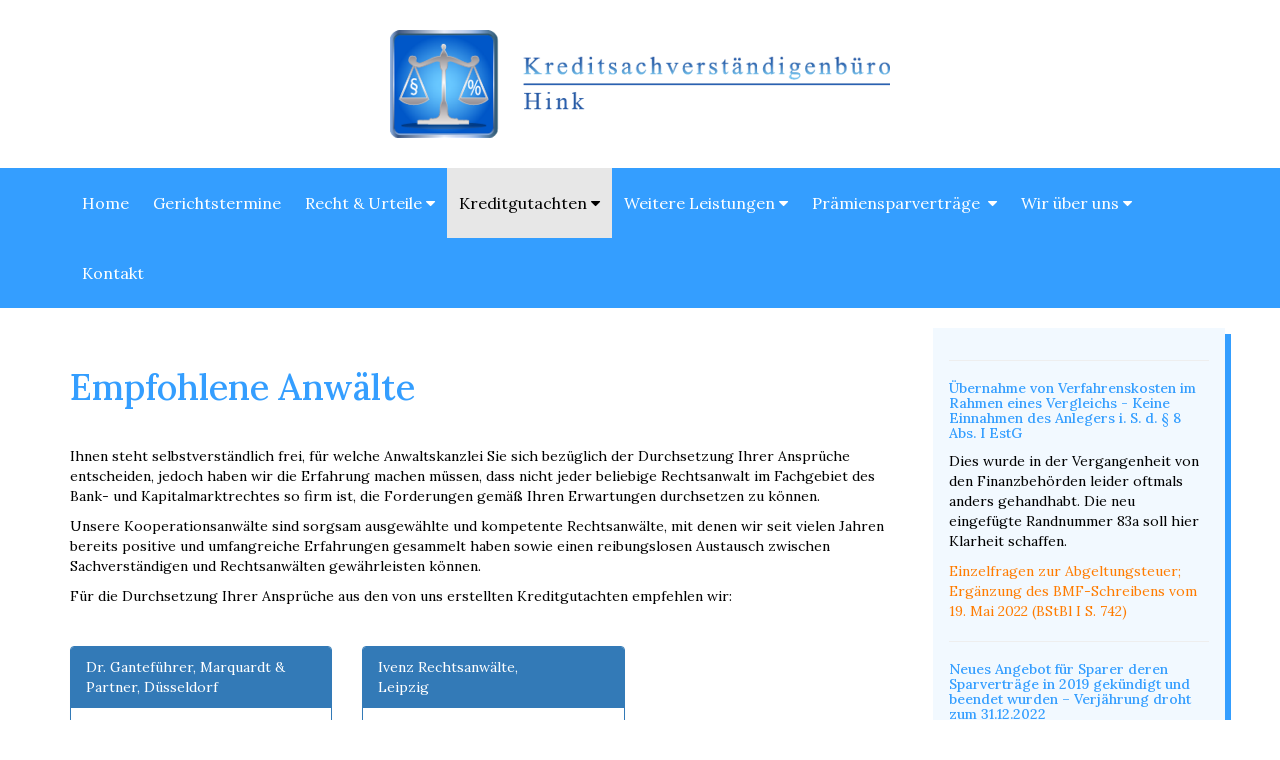

--- FILE ---
content_type: text/html; charset=utf-8
request_url: http://www.andrehink.de/kreditgutachten/kooperationspartner-fachanwaelte
body_size: 16743
content:
<!doctype html>

<html xmlns="http://www.w3.org/1999/xhtml" xml:lang="de-de" lang="de-de" >

	<head>
		<meta charset="utf-8">
	<meta name="rights" content="Andre Hink - Kreditsachverständige - GbR">
	<meta name="description" content="Wir untersuchen Ihre Kreditengagements auf Fehler und führen gegebenenfalls Neuberechnungen Ihrer Kredite durch. Je nach Ergebnis der Überprüfung können Sie unb">
	<title>Empfohlene Anwälte</title>
	<link href="/templates/hink-fischer/favicon.ico" rel="icon" type="image/vnd.microsoft.icon">
<link href="/media/vendor/joomla-custom-elements/css/joomla-alert.min.css?0.2.0" rel="stylesheet" />
	<link href="/templates/hink-fischer/css/template.css" rel="stylesheet" />
<script type="application/json" class="joomla-script-options new">{"joomla.jtext":{"ERROR":"Fehler","MESSAGE":"Nachricht","NOTICE":"Hinweis","WARNING":"Warnung","JCLOSE":"Schlie\u00dfen","JOK":"OK","JOPEN":"\u00d6ffnen"},"system.paths":{"root":"","rootFull":"http:\/\/www.andrehink.de\/","base":"","baseFull":"http:\/\/www.andrehink.de\/"},"csrf.token":"14d98f3d30ffd87a6995d953db1b106d"}</script>
	<script src="/media/system/js/core.min.js?37ffe4186289eba9c5df81bea44080aff77b9684"></script>
	<script src="/media/vendor/bootstrap/js/bootstrap-es5.min.js?5.3.2" nomodule defer></script>
	<script src="/media/system/js/messages-es5.min.js?c29829fd2432533d05b15b771f86c6637708bd9d" nomodule defer></script>
	<script src="/media/vendor/bootstrap/js/alert.min.js?5.3.2" type="module"></script>
	<script src="/media/vendor/bootstrap/js/button.min.js?5.3.2" type="module"></script>
	<script src="/media/vendor/bootstrap/js/carousel.min.js?5.3.2" type="module"></script>
	<script src="/media/vendor/bootstrap/js/collapse.min.js?5.3.2" type="module"></script>
	<script src="/media/vendor/bootstrap/js/dropdown.min.js?5.3.2" type="module"></script>
	<script src="/media/vendor/bootstrap/js/modal.min.js?5.3.2" type="module"></script>
	<script src="/media/vendor/bootstrap/js/offcanvas.min.js?5.3.2" type="module"></script>
	<script src="/media/vendor/bootstrap/js/popover.min.js?5.3.2" type="module"></script>
	<script src="/media/vendor/bootstrap/js/scrollspy.min.js?5.3.2" type="module"></script>
	<script src="/media/vendor/bootstrap/js/tab.min.js?5.3.2" type="module"></script>
	<script src="/media/vendor/bootstrap/js/toast.min.js?5.3.2" type="module"></script>
	<script src="/media/system/js/messages.min.js?7f7aa28ac8e8d42145850e8b45b3bc82ff9a6411" type="module"></script>
	<script src="/templates/hink-fischer/js/jquery-2.1.0.min.js"></script>
	<script src="/templates/hink-fischer/js/bootstrap.min.js"></script>
	<script type="application/ld+json">{"@context":"https:\/\/schema.org","@type":"BreadcrumbList","itemListElement":[{"@type":"ListItem","position":1,"item":{"@id":"http:\/\/www.andrehink.de\/","name":"Startseite"}},{"@type":"ListItem","position":2,"item":{"@id":"#","name":"Kreditgutachten"}},{"@type":"ListItem","position":3,"item":{"@id":"http:\/\/www.andrehink.de\/kreditgutachten\/kooperationspartner-fachanwaelte","name":"Empfohlene Anwälte"}}]}</script>

		<meta name="viewport" content="width=device-width, initial-scale=1.0, maximum-scale=1.0, user-scalable=0" />
		<link rel="apple-touch-icon-precomposed" href="/templates/hink-fischer/images/apple-touch-icon-57x57-precomposed.png">
		<link rel="apple-touch-icon-precomposed" sizes="72x72" href="/templates/hink-fischer/images/apple-touch-icon-72x72-precomposed.png">
		<link rel="apple-touch-icon-precomposed" sizes="114x114" href="/templates/hink-fischer/images/apple-touch-icon-114x114-precomposed.png">
		<link rel="apple-touch-icon-precomposed" sizes="144x144" href="/templates/hink-fischer/images/apple-touch-icon-144x144-precomposed.png">
		
		<link rel="preconnect" href="https://fonts.googleapis.com">
		<link rel="preconnect" href="https://fonts.gstatic.com" crossorigin>
		<link href="https://fonts.googleapis.com/css2?family=Jost:ital,wght@0,200;0,300;0,400;0,500;0,700;0,800;0,900;1,200;1,300;1,400;1,500;1,700;1,900&display=swap" rel="stylesheet">
		<link href="https://fonts.googleapis.com/css2?family=Lora:ital,wght@0,400;0,500;0,600;1,400;1,500;1,600&display=swap" rel="stylesheet">
	</head>
		
	<body class="site kooperationspartner-fachanwaelte ">
	<script>
  (function(i,s,o,g,r,a,m){i['GoogleAnalyticsObject']=r;i[r]=i[r]||function(){
  (i[r].q=i[r].q||[]).push(arguments)},i[r].l=1*new Date();a=s.createElement(o),
  m=s.getElementsByTagName(o)[0];a.async=1;a.src=g;m.parentNode.insertBefore(a,m)
  })(window,document,'script','//www.google-analytics.com/analytics.js','ga');

  ga('create', 'UA-52632767-1', 'auto');
  ga('set', 'anonymizeIp', true);
  ga('send', 'pageview');

</script>

		<!-- HEADER -->
		<div class="header-container">
			<!-- HEADER::LOGO -->
			<div class="header-bg">
				<div class="container">
					<a href="/"><div class="hifi-logo" aria-label="Kreditsachverständigenbüro Hink"></div></a>
				</div>
			</div>
			<!-- HEADER::NAVBAR -->
			<nav class="navbar navbar-default" role="navigation">
				<div class="container">
					<div class="navbar-header">
						<button type="button" class="navbar-toggle" data-toggle="collapse" data-target="#navbar-modules">
							<span class="sr-only">Navigation</span>
							<span class="icon-bar"></span>
							<span class="icon-bar"></span>
							<span class="icon-bar"></span>
						</button>
					</div>
					<div class="collapse navbar-collapse" id="navbar-modules">
						
<ul class="nav menu navbar-nav" >

	<li class="item-101"><a href="/" >Home</a></li><li class="item-222"><a href="/gerichtstermine" >Gerichtstermine</a></li><li class="item-125 deeper parent"><a data-toggle="dropdown" href="/component/content/?view=article&amp;amp;id=16&amp;amp;Itemid=125" >Recht &amp; Urteile&nbsp;<i class="fa fa-caret-down"></i></a><ul class="nav-child unstyled small dropdown-menu"><li class="item-281"><a href="/recht-urteile/urteile" >Urteile</a></li><li class="item-280"><a href="/recht-urteile/nichtabnahmeentschaedigung" >Nichtabnahmeentschädigung</a></li></ul></li><li class="item-103 active deeper parent"><a data-toggle="dropdown" class="dropdown-toggle" href="#" >Kreditgutachten&nbsp;<i class="fa fa-caret-down"></i></a><ul class="nav-child unstyled small dropdown-menu"><li class="item-110"><a href="/kreditgutachten/ablaufplan" >Ablaufplan</a></li><li class="item-115"><a href="/kreditgutachten/pruefpunkte" >Prüfpunkte</a></li><li class="item-112 current active"><a href="/kreditgutachten/kooperationspartner-fachanwaelte" >Empfohlene Anwälte</a></li><li class="item-111"><a href="/kreditgutachten/kosten" >Kosten &amp; Honorare</a></li></ul></li><li class="item-229 deeper parent"><a data-toggle="dropdown" class="dropdown-toggle" href="#" >Weitere Leistungen&nbsp;<i class="fa fa-caret-down"></i></a><ul class="nav-child unstyled small dropdown-menu"><li class="item-228"><a href="/weitere-leistungen/prozesskostenfinanzierung" >Prozesskostenfinanzierung</a></li></ul></li><li class="item-239 deeper parent"><a data-toggle="dropdown" href="#" >Prämiensparverträge &nbsp;<i class="fa fa-caret-down"></i></a><ul class="nav-child unstyled small dropdown-menu"><li class="item-240"><a href="/prämiensparverträge-1/allgemeines" >Allgemeines</a></li><li class="item-243"><a href="/prämiensparverträge-1/kooperationsanwälte-prämiensparen" >Kooperationsanwälte Prämiensparen</a></li><li class="item-244"><a href="/prämiensparverträge-1/urteile-zum-prämiensparen" >Urteile zum Prämiensparen</a></li><li class="item-245"><a href="/prämiensparverträge-1/zinsnachberechnung" >Zinsnachberechnung</a></li><li class="item-278"><a href="/prämiensparverträge-1/gegengutachten-stellungnahmen" >Gegengutachten / Stellungnahmen</a></li></ul></li><li class="item-116 deeper parent"><a data-toggle="dropdown" class="dropdown-toggle" href="#" >Wir über uns&nbsp;<i class="fa fa-caret-down"></i></a><ul class="nav-child unstyled small dropdown-menu"><li class="item-223"><a href="/wir-ueber-uns/unser-team" >Unser Team</a></li><li class="item-224"><a href="/wir-ueber-uns/stellenangebote" >Stellenangebote</a></li><li class="item-123"><a href="/wir-ueber-uns/kooperationspartner" >Kooperationspartner</a></li><li class="item-148"><a href="/wir-ueber-uns/literatur-und-medien" >Literatur und Medien</a></li></ul></li><li class="item-102"><a href="/kontakt" >Kontakt</a></li></ul>
					</div>
				</div>
			</nav>
		</div>


		<!-- HEADER::BREADCRUMBS -->
		<!-- <div class="container">
			<nav class="mod-breadcrumbs__wrapper" aria-label="Breadcrumbs">
    <ol class="mod-breadcrumbs breadcrumb px-3 py-2">
                    <li class="mod-breadcrumbs__here float-start">
                Aktuelle Seite: &#160;
            </li>
        
        <li class="mod-breadcrumbs__item breadcrumb-item"><a href="/" class="pathway"><span>Startseite</span></a></li><li class="mod-breadcrumbs__item breadcrumb-item"><a href="#" class="pathway"><span>Kreditgutachten</span></a></li><li class="mod-breadcrumbs__item breadcrumb-item active"><span>Empfohlene Anwälte</span></li>    </ol>
    </nav>

		</div> -->

	
		<!-- CONTENT -->
		<div class="container">
			<div class="row">
				<!-- content -->
				<div class="col-xs-12 col-sm-8 col-md-8 col-lg-9 content">
					<div id="system-message-container" aria-live="polite"></div>

					<div class="com-content-article item-page" itemscope itemtype="https://schema.org/Article">
    <meta itemprop="inLanguage" content="de-DE">
    
    
        <div class="page-header">
        <h1 itemprop="headline">
            Empfohlene Anwälte        </h1>
                            </div>
        
        
    
    
        
                                                <div itemprop="articleBody" class="com-content-article__body">
        <p>Ihnen steht selbstverständlich frei, für welche Anwaltskanzlei Sie sich bezüglich der Durchsetzung Ihrer Ansprüche entscheiden, jedoch haben wir die Erfahrung machen müssen, dass nicht jeder beliebige Rechtsanwalt im Fachgebiet des Bank- und Kapitalmarktrechtes so firm ist, die Forderungen gemäß Ihren Erwartungen durchsetzen zu können.</p>
<p>Unsere Kooperationsanwälte sind sorgsam ausgewählte und kompetente Rechtsanwälte, mit denen wir seit vielen Jahren bereits positive und umfangreiche Erfahrungen gesammelt haben sowie einen reibungslosen Austausch zwischen Sachverständigen und Rechtsanwälten gewährleisten können.</p>
<p>Für die Durchsetzung Ihrer Ansprüche aus den von uns erstellten Kreditgutachten empfehlen wir:</p>
<p>&nbsp;</p>
<div class="row">
<div class="col-xs-12 col-md-4 col-lg-4">
<div class="panel panel-primary">
<div class="panel-heading">Dr. Ganteführer, Marquardt &amp; Partner, Düsseldorf</div>
<div class="panel-body"><a href="http://www.gamapa.de" target="_blank" rel="noopener noreferrer"><img src="/images/Partner/Logo_GaMaPa.png" alt="Logo GaMaPa" style="vertical-align: middle;" /></a></div>
</div>
</div>
<div class="col-xs-12 col-md-4 col-lg-4">
<div class="panel panel-primary">
<div class="panel-heading">Ivenz Rechtsanwälte,<br />Leipzig</div>
<div class="panel-body"><a href="http://www.ivenz-rechtsanwaelte.de/" target="_blank" rel="noopener noreferrer"><img src="/images/Partner/ivenz.png" alt="ivenz" style="vertical-align: middle;" /></a></div>
</div>
</div>
</div>
<p>&nbsp;</p>
<p>Selbstverständlich stehen wir Ihnen und Ihren Anwälten bei der Klageeinreichung vor den Landgerichten, Oberlandesgerichten und selbst beim Bundesgerichtshof fachberatend zur Seite.</p>
<p>&nbsp;</p>
<p>&nbsp;</p>     </div>

        
                                        </div>

					<!-- content-bottom -->
					<div class="content-bottom">
						
					</div>
				</div>
				<!-- sidebar -->
				<div class="col-xs-12 col-sm-4 col-md-4 col-lg-3" id="sidebar">
					<div id="insidebar">
						<div class="newsflash">
			<hr></hr>
		
	<h5 class="newsflash-title">
			Übernahme von Verfahrenskosten im Rahmen eines Vergleichs - Keine Einnahmen des Anlegers i. S. d. § 8 Abs. I EstG		</h5>


	

<p>Dies wurde in der Vergangenheit von den Finanzbehörden leider oftmals anders gehandhabt. Die neu eingefügte Randnummer 83a soll hier Klarheit schaffen.&nbsp;</p>
<p><a href="https://www.bundesfinanzministerium.de/Content/DE/Downloads/BMF_Schreiben/Steuerarten/Abgeltungsteuer/2023-07-11-einzelfragen-zur-abgeltungsteuer.html">Einzelfragen zur Abgeltungsteuer; Ergänzung des BMF-Schreibens vom 19. Mai 2022 (BStBl I S. 742)</a></p>
			<hr></hr>
		
	<h5 class="newsflash-title">
			Neues Angebot für Sparer deren Sparverträge in 2019 gekündigt und beendet wurden – Verjährung droht zum 31.12.2022		</h5>


	

<p>&nbsp;</p>
<p class="p1">Die Kanzlei WMP Rechtsanwälte, München, bietet in Kooperation mit der Kanzlei&nbsp;RT&nbsp;&amp;&nbsp;Partner, München, zum Jahresende Prämiensparern die Möglichkeit sich „Sammelklagen“ anzuschließen und so eine Zinsnachzahlung zu sichern.</p>
<p class="p1">Das Angebot richtet sich insbesondere an nicht rechtsschutzversicherte Sparer, denen so eine kostengünstige Rechtsverfolgung ermöglicht werden soll.&nbsp;</p>
<p class="p1">Durch eine sogenannte streitgenossenschaftliche „Sammelklage“ können viele Prämiensparer gemeinsam die Verjährung der Ansprüche hemmen, wobei der einzelne Prämiensparer ein wesentlich niedrigeres Kostenrisiko zu tragen hat und eine wesentlich stärkere Verhandlungsposition gegenüber der jeweiligen Sparkasse erreicht wird.</p>
<p class="p1">Weitere Informationen dazu finden Sie unter:</p>
<p class="p3"><span class="s1"><a href="http://www.sammelklage-sparvertrag.de">www.sammelklage-sparvertrag.de</a></span></p>
<p>&nbsp;</p>
			<hr></hr>
		
	<h5 class="newsflash-title">
			Prämiensparen: LG Regensburg erkennt unsere Berechnung zu 100% an		</h5>


	

<p>Am 15.10.2021 hat das Landgericht Regensburg, unter dem Aktenzeichen 83 O 2990-20 Fin, ein positives Endurteil für Prämiensparer gesprochen. Der Klägerpartei wurden 100 %, der von Hink &amp; Fischer berechneten Zinsdifferenzen, zugesprochen.</p>

	<a class="readmore" href="/kreditgutachten/kooperationspartner-fachanwaelte?view=article&amp;id=262:prämiensparen-lg-regensburg-erkennt-unsere-berechnung-zu-100-an&amp;catid=8">Weiterlesen &hellip;</a>			<hr></hr>
		
	<h5 class="newsflash-title">
			Prämiensparen: Bundesgerichtshof entscheidet zugunsten der Sparer!		</h5>


	

<p>Der XI. Zivilsenat des Bundesgerichtshofs hat im Revisionsverfahren mit Urteil vom 6. Oktober 2021&nbsp;(Az: XI ZR 234/20) gegen das Musterfeststellungsurteil des Oberlandesgerichts Dresden vom 22. April 2020 über die Wirksamkeit von Zinsänderungsklauseln in Prämiensparverträgen entschieden. Das durchwegs positive Urteil könnte den Sparer*innen bald teilweise eine hohe Zinsnachzahlung bescheren.</p>

	<a class="readmore" href="/kreditgutachten/kooperationspartner-fachanwaelte?view=article&amp;id=261:prämiensparen-bundesgerichtshof-entscheidet-zugunsten-der-sparer&amp;catid=8">Weiterlesen &hellip;</a>			<hr></hr>
		
	<h5 class="newsflash-title">
			Bundesgerichtshof terminiert Verhandlung zum Prämiensparen		</h5>


	

<p>Der Bundesgerichtshof hat unter dem Aktenzeichen XI ZR 234/20 die Verhandlung zur Musterfestellungsklage der Verbraucherzentrale Sachsen e. V. gegen die Sparkasse Leipzig (Aktenzeichen 5 MK 1/19), auf Mittwoch den 06.10.2021, 11:00 Uhr terminiert.</p>

	<a class="readmore" href="/kreditgutachten/kooperationspartner-fachanwaelte?view=article&amp;id=260:bundesgerichtshof-terminiert-verhandlung-zum-prämiensparen&amp;catid=8">Weiterlesen &hellip;</a>	</div>

					</div>
				</div>
				<div class="col-lg-1"></div>
			</div>
		</div>

	
		<!-- FOOTER -->
		<div class="footer" role="footer">
			<div class="container">
				<div class="footer-navigation" id="footer-navbar-modules">
					
<ul class="nav menu" >

	<li class="item-275"><a href="/datenschutz" >Datenschutz</a></li><li class="item-276"><a href="/impress" >Impressum</a></li><li class="item-277"><a href="/contact" >Kontakt</a></li></ul>
				</div>
				<div class="footer-links">
					<a href="http://bvkk.org/" target="_blank" title="Bundesverband Kreditsachverständige und Kontoprüfer e.V."><img src="/templates/hink-fischer/images/logo-bvkk.png" width="54px" height="54px" alt="logo-bvkk" /></a>
					<a href="http://www.bankrechtliche-vereinigung.de/" target="_blank" title="Bankrechtliche Vereinigung - Wissenschaftliche Gesellschaft für Bankrecht e.V."><img src="/templates/hink-fischer/images/logo-brv.png" width="54px" height="54px" alt="logo-brv" /></a> 
				</div>
				<p class="cpyright"><br />Copyright &copy; 2026 Kreditsachverständigenbüro Hink</p>
			</div>
		</div>
		
	</body>

</html>


--- FILE ---
content_type: text/plain
request_url: https://www.google-analytics.com/j/collect?v=1&_v=j102&aip=1&a=705795301&t=pageview&_s=1&dl=http%3A%2F%2Fwww.andrehink.de%2Fkreditgutachten%2Fkooperationspartner-fachanwaelte&ul=en-us%40posix&dt=Empfohlene%20Anw%C3%A4lte&sr=1280x720&vp=1280x720&_u=YEBAAEABAAAAACAAI~&jid=1292005245&gjid=1528954232&cid=157044761.1769115573&tid=UA-52632767-1&_gid=1373387397.1769115573&_r=1&_slc=1&z=1973524122
body_size: -284
content:
2,cG-K6BYXJ4PX1